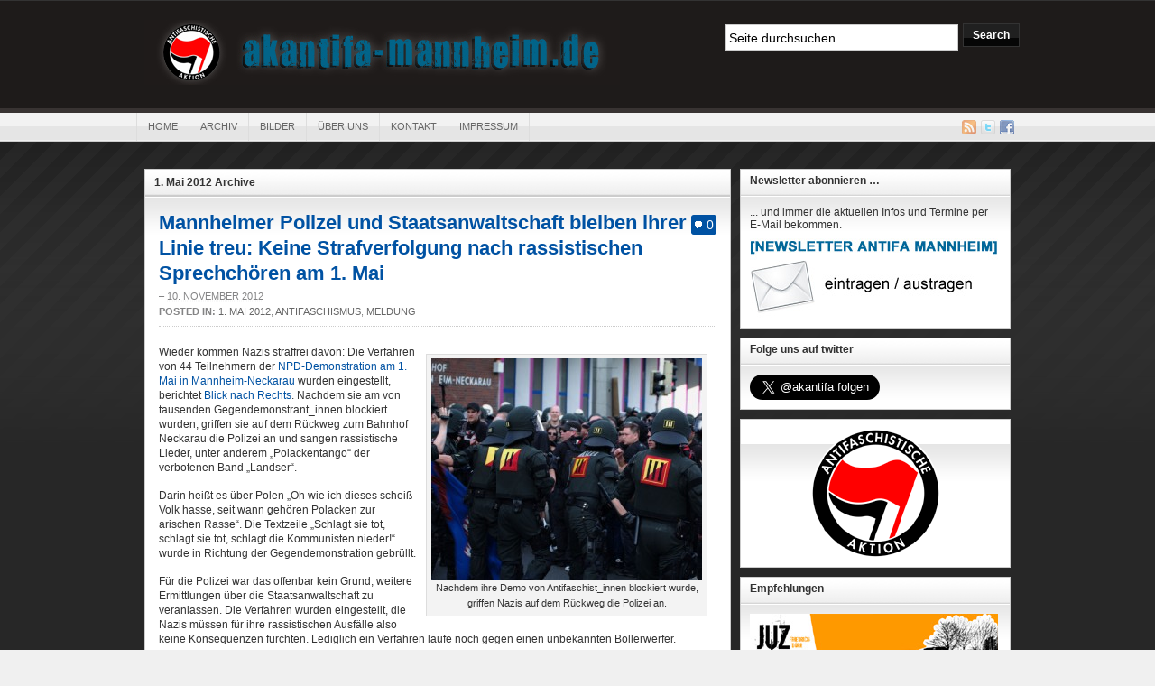

--- FILE ---
content_type: text/html; charset=UTF-8
request_url: http://www.akantifa-mannheim.de/category/1-mai-2012/
body_size: 16779
content:
<!DOCTYPE html PUBLIC "-//W3C//DTD XHTML 1.0 Transitional//EN" "http://www.w3.org/TR/xhtml1/DTD/xhtml1-transitional.dtd"><html xmlns="http://www.w3.org/1999/xhtml" lang="de">
<head profile="http://gmpg.org/xfn/11">
<meta http-equiv="Content-Type" content="text/html; charset=UTF-8" />
<title>Category Archives: 1. Mai 2012</title>


<link rel="pingback" href="http://www.akantifa-mannheim.de/xmlrpc.php" />

<link rel="shortcut icon" href="http://www.akantifa-mannheim.de/wp-content/themes/arras/images/favicon.ico" />

<meta name="viewport" content="width=1000" />


<link rel='dns-prefetch' href='//www.akantifa-mannheim.de' />
<link rel='dns-prefetch' href='//s.w.org' />
<link rel="alternate" type="application/rss+xml" title="AK Antifa Mannheim &raquo; Feed" href="http://www.akantifa-mannheim.de/feed/" />
<link rel="alternate" type="application/rss+xml" title="AK Antifa Mannheim &raquo; 1. Mai 2012 Kategorie-Feed" href="http://www.akantifa-mannheim.de/category/1-mai-2012/feed/" />
		<script type="text/javascript">
			window._wpemojiSettings = {"baseUrl":"https:\/\/s.w.org\/images\/core\/emoji\/2.2.1\/72x72\/","ext":".png","svgUrl":"https:\/\/s.w.org\/images\/core\/emoji\/2.2.1\/svg\/","svgExt":".svg","source":{"concatemoji":"http:\/\/www.akantifa-mannheim.de\/wp-includes\/js\/wp-emoji-release.min.js?ver=4.7.31"}};
			!function(t,a,e){var r,n,i,o=a.createElement("canvas"),l=o.getContext&&o.getContext("2d");function c(t){var e=a.createElement("script");e.src=t,e.defer=e.type="text/javascript",a.getElementsByTagName("head")[0].appendChild(e)}for(i=Array("flag","emoji4"),e.supports={everything:!0,everythingExceptFlag:!0},n=0;n<i.length;n++)e.supports[i[n]]=function(t){var e,a=String.fromCharCode;if(!l||!l.fillText)return!1;switch(l.clearRect(0,0,o.width,o.height),l.textBaseline="top",l.font="600 32px Arial",t){case"flag":return(l.fillText(a(55356,56826,55356,56819),0,0),o.toDataURL().length<3e3)?!1:(l.clearRect(0,0,o.width,o.height),l.fillText(a(55356,57331,65039,8205,55356,57096),0,0),e=o.toDataURL(),l.clearRect(0,0,o.width,o.height),l.fillText(a(55356,57331,55356,57096),0,0),e!==o.toDataURL());case"emoji4":return l.fillText(a(55357,56425,55356,57341,8205,55357,56507),0,0),e=o.toDataURL(),l.clearRect(0,0,o.width,o.height),l.fillText(a(55357,56425,55356,57341,55357,56507),0,0),e!==o.toDataURL()}return!1}(i[n]),e.supports.everything=e.supports.everything&&e.supports[i[n]],"flag"!==i[n]&&(e.supports.everythingExceptFlag=e.supports.everythingExceptFlag&&e.supports[i[n]]);e.supports.everythingExceptFlag=e.supports.everythingExceptFlag&&!e.supports.flag,e.DOMReady=!1,e.readyCallback=function(){e.DOMReady=!0},e.supports.everything||(r=function(){e.readyCallback()},a.addEventListener?(a.addEventListener("DOMContentLoaded",r,!1),t.addEventListener("load",r,!1)):(t.attachEvent("onload",r),a.attachEvent("onreadystatechange",function(){"complete"===a.readyState&&e.readyCallback()})),(r=e.source||{}).concatemoji?c(r.concatemoji):r.wpemoji&&r.twemoji&&(c(r.twemoji),c(r.wpemoji)))}(window,document,window._wpemojiSettings);
		</script>
		<style type="text/css">
img.wp-smiley,
img.emoji {
	display: inline !important;
	border: none !important;
	box-shadow: none !important;
	height: 1em !important;
	width: 1em !important;
	margin: 0 .07em !important;
	vertical-align: -0.1em !important;
	background: none !important;
	padding: 0 !important;
}
</style>
<link rel='stylesheet' id='twoclick-social-media-buttons-css'  href='http://www.akantifa-mannheim.de/wp-content/plugins/2-click-socialmedia-buttons/css/socialshareprivacy-min.css?ver=1.6.4' type='text/css' media='all' />
<link rel='stylesheet' id='wpt-twitter-feed-css'  href='http://www.akantifa-mannheim.de/wp-content/plugins/wp-to-twitter/css/twitter-feed.css?ver=4.7.31' type='text/css' media='all' />
<link rel='stylesheet' id='arras-layout-css'  href='http://www.akantifa-mannheim.de/wp-content/themes/arras/css/layouts/2c-r-fixed.css?ver=2011-12-12' type='text/css' media='all' />
<link rel='stylesheet' id='arras-css'  href='http://www.akantifa-mannheim.de/wp-content/themes/arras/css/styles/legacy.css?ver=2011-12-12' type='text/css' media='all' />
<link rel='stylesheet' id='arras-user-css'  href='http://www.akantifa-mannheim.de/wp-content/themes/arras/user.css?ver=2011-12-12' type='text/css' media='all' />
<script type='text/javascript' src='http://www.akantifa-mannheim.de/wp-includes/js/jquery/jquery.js?ver=1.12.4'></script>
<script type='text/javascript' src='http://www.akantifa-mannheim.de/wp-includes/js/jquery/jquery-migrate.min.js?ver=1.4.1'></script>
<script type='text/javascript' src='http://www.akantifa-mannheim.de/wp-content/themes/arras/js/superfish/superfish.js?ver=2011-12-01'></script>
<link rel='https://api.w.org/' href='http://www.akantifa-mannheim.de/wp-json/' />
<link rel="EditURI" type="application/rsd+xml" title="RSD" href="http://www.akantifa-mannheim.de/xmlrpc.php?rsd" />
<link rel="wlwmanifest" type="application/wlwmanifest+xml" href="http://www.akantifa-mannheim.de/wp-includes/wlwmanifest.xml" /> 
<meta name="generator" content="WordPress 4.7.31" />
<!-- <meta name="NextGEN" version="2.1.77" /> -->
<!-- Generated by Arras WP Theme -->
<style type="text/css">
	.posts-default .entry  { width: 130px; }
	.posts-default img, .posts-default .entry-thumbnails-link { width: 120px; height: 90px; }
	.posts-default .entry-meta { width: 120px; }
	.posts-default .entry-thumbnails { width: 130px; height: 100px; }
			.posts-quick .entry-thumbnails img { width: 120px; height: 90px; }
		.posts-quick .entry-meta { width: 120px; }
			.featured { height: 310px; }
	.featured-article { width: 640px; height: 300px; }
	.featured-article img { width: 640px; height: 300px; }
	#controls { width: 610px; top: 135px; }
	#controls .next { left: 610px; }
	.featured-entry { height: 100px; top: -100px; }
	.featured-slideshow-inner { height: 300px }
		.featured-stories-summary  { margin-left: 51px; }
	.single .post .entry-photo img, .single-post .entry-photo img  { width: 620px; height: 300px; }
	.blog-name a { background: url(http://www.akantifa-mannheim.de/wp-content/uploads/header2.jpg) no-repeat; text-indent: -9000px; width: 527px; height: 72px; display: block; }
	.footer-sidebar  { width: 920px; }
	#wrapper{ background:  url(http://www.akantifa-mannheim.de/wp-content/uploads/background_a.png) center top scroll repeat-x #272727 !important; }</style>
	<script type="text/javascript">
	jQuery(document).ready( function($) {
		$('.sf-menu').superfish({autoArrows: true, speed: 'fast', dropShadows: 'true'});
					} );
	</script>
	<link rel='stylesheet' id='nextgen_basic_singlepic_style-css'  href='http://www.akantifa-mannheim.de/wp-content/plugins/nextgen-gallery/products/photocrati_nextgen/modules/nextgen_basic_singlepic/static/nextgen_basic_singlepic.min.css?ver=2.1.77' type='text/css' media='all' />
<link rel='stylesheet' id='ngg_trigger_buttons-css'  href='http://www.akantifa-mannheim.de/wp-content/plugins/nextgen-gallery/products/photocrati_nextgen/modules/nextgen_gallery_display/static/trigger_buttons.min.css?ver=2.1.77' type='text/css' media='all' />
<link rel='stylesheet' id='shutter-0-css'  href='http://www.akantifa-mannheim.de/wp-content/plugins/nextgen-gallery/products/photocrati_nextgen/modules/lightbox/static/shutter/shutter.min.css?ver=2.1.77' type='text/css' media='all' />
<link rel='stylesheet' id='fontawesome-css'  href='http://www.akantifa-mannheim.de/wp-content/plugins/nextgen-gallery/products/photocrati_nextgen/modules/nextgen_gallery_display/static/fontawesome/font-awesome.min.css?ver=4.6.1' type='text/css' media='all' />
<link rel='stylesheet' id='nextgen_basic_thumbnails_style-css'  href='http://www.akantifa-mannheim.de/wp-content/plugins/nextgen-gallery/products/photocrati_nextgen/modules/nextgen_basic_gallery/static/thumbnails/nextgen_basic_thumbnails.min.css?ver=2.1.77' type='text/css' media='all' />
<link rel='stylesheet' id='nextgen_pagination_style-css'  href='http://www.akantifa-mannheim.de/wp-content/plugins/nextgen-gallery/products/photocrati_nextgen/modules/nextgen_pagination/static/style.min.css?ver=2.1.77' type='text/css' media='all' />
<link rel='stylesheet' id='nggallery-css'  href='http://www.akantifa-mannheim.de/wp-content/plugins/nextgen-gallery/products/photocrati_nextgen/modules/ngglegacy/css/nggallery.css?ver=2.1.77' type='text/css' media='all' />
</head>

<body class="archive category category-1-mai-2012 category-18 layout-2c-r-fixed no-js style-legacy">
<script type="text/javascript">
//<![CDATA[
(function(){
var c = document.body.className;
c = c.replace(/no-js/, 'js');
document.body.className = c;
})();
//]]>
</script>

<div id="top-menu" class="clearfix">
	</div><!-- #top-menu -->

<div id="header">
	<div id="branding" class="clearfix">
	<div class="logo">
				<span class="blog-name"><a href="http://www.akantifa-mannheim.de">AK Antifa Mannheim</a></span>
		<span class="blog-description"></span>
			</div>
	<div id="searchbar"><form method="get" class="searchform clearfix" action="http://www.akantifa-mannheim.de/">
	<input type="text" value="Seite durchsuchen" name="s" class="s" onfocus="if ( this.value == 'Search this site' ) this.value = ''" onblur="if ( this.value == '' ) this.value = 'Search this site'" />
	<input type="submit" class="searchsubmit" value="Search" title="Search AK Antifa Mannheim" />
</form></div>
	</div><!-- #branding -->
</div><!-- #header -->

<div id="nav">
	<div id="nav-content" class="clearfix">
	<div class="menu-seiten-container"><ul id="menu-seiten" class="sf-menu menu clearfix"><li id="menu-item-172" class="menu-item menu-item-type-custom menu-item-object-custom menu-item-172"><a href="http://akantifa-mannheim.de">Home</a></li>
<li id="menu-item-716" class="menu-item menu-item-type-post_type menu-item-object-page menu-item-716"><a href="http://www.akantifa-mannheim.de/archiv/">Archiv</a></li>
<li id="menu-item-850" class="menu-item menu-item-type-post_type menu-item-object-page menu-item-850"><a href="http://www.akantifa-mannheim.de/bilder/">Bilder</a></li>
<li id="menu-item-715" class="menu-item menu-item-type-post_type menu-item-object-page menu-item-715"><a href="http://www.akantifa-mannheim.de/uber-uns/">Über uns</a></li>
<li id="menu-item-714" class="menu-item menu-item-type-post_type menu-item-object-page menu-item-714"><a href="http://www.akantifa-mannheim.de/kontakt/">Kontakt</a></li>
<li id="menu-item-2322" class="menu-item menu-item-type-post_type menu-item-object-page menu-item-2322"><a href="http://www.akantifa-mannheim.de/impressum/">Impressum</a></li>
</ul></div>	<ul class="quick-nav clearfix">
		<li><a id="rss" title="AK Antifa Mannheim RSS Feed" href="http://www.akantifa-mannheim.de/feed/">RSS Feed</a></li>
		
							<li><a id="twitter" title="AK Antifa Mannheim Twitter" href="http://www.twitter.com/akantifa/" target="_blank">Twitter</a></li>
				
							<li><a id="facebook" title="AK Antifa Mannheim Facebook" href="http://www.facebook.com/pages/JUZ-Mannheim/114510748568298" target="_blank">Facebook</a></li>
				
			</ul>
	</div><!-- #nav-content -->
</div><!-- #nav -->

<div id="wrapper">
	
	  
	<div id="main" class="clearfix">
    <div id="container" class="clearfix">

<div id="content" class="section">

	
	        <h1 class="archive-title">1. Mai 2012 Archive</h1>
        
	<div id="archive-posts">
	<div class="traditional hfeed">		<div class="clearfix single-post post-1414 post type-post status-publish format-standard has-post-thumbnail hentry category-1-mai-2012 category-antifaschismus category-meldung">
			<a class="entry-comments" href="http://www.akantifa-mannheim.de/mannheimer-polizei-und-staatsanwaltschaft-bleiben-ihrer-linie-treu-keine-strafverfolgung-nach-rassistischen-sprechchoren-am-1-mai/#respond">0</a><h2 class="entry-title"><a href="http://www.akantifa-mannheim.de/mannheimer-polizei-und-staatsanwaltschaft-bleiben-ihrer-linie-treu-keine-strafverfolgung-nach-rassistischen-sprechchoren-am-1-mai/" rel="bookmark">Mannheimer Polizei und Staatsanwaltschaft bleiben ihrer Linie treu: Keine Strafverfolgung nach rassistischen Sprechchören am 1. Mai</a></h2><div class="entry-info"> &ndash; <abbr class="published" title="2012-11-10T14:50:01+00:00">10. November 2012</abbr><span class="entry-cat"><strong>Posted in: </strong><a href="http://www.akantifa-mannheim.de/category/1-mai-2012/">1. Mai 2012</a>, <a href="http://www.akantifa-mannheim.de/category/antifaschismus/">Antifaschismus</a>, <a href="http://www.akantifa-mannheim.de/category/meldung/">Meldung</a></span></div>			<div class="entry-content clearfix"><div id="attachment_1226" style="width: 310px" class="wp-caption alignright"><a href="http://www.akantifa-mannheim.de/wp-content/uploads/1.-Mai-2012-Krawall.jpg"><img class="size-medium wp-image-1226" title="1.-Mai-2012-Krawall" src="http://www.akantifa-mannheim.de/wp-content/uploads/1.-Mai-2012-Krawall-300x246.jpg" alt="" width="300" height="246" srcset="http://www.akantifa-mannheim.de/wp-content/uploads/1.-Mai-2012-Krawall-300x246.jpg 300w, http://www.akantifa-mannheim.de/wp-content/uploads/1.-Mai-2012-Krawall.jpg 800w" sizes="(max-width: 300px) 100vw, 300px" /></a><p class="wp-caption-text">Nachdem ihre Demo von Antifaschist_innen blockiert wurde, griffen Nazis auf dem Rückweg die Polizei an.</p></div>
<p>Wieder kommen Nazis straffrei davon: Die Verfahren von 44 Teilnehmern der <a href="http://www.akantifa-mannheim.de/die-odyssee-des-1-mai-ruckblick-auf-zwei-naziaufmarsche-in-speyer-und-mannheim/">NPD-Demonstration am 1. Mai in Mannheim-Neckarau</a> wurden eingestellt, berichtet <a href="http://www.bnr.de/artikel/aktuelle-meldungen/ungestrafte-hetze">Blick nach Rechts</a>. Nachdem sie am von tausenden Gegendemonstrant_innen blockiert wurden, griffen sie auf dem Rückweg zum Bahnhof Neckarau die Polizei an und sangen rassistische Lieder, unter anderem &#8222;Polackentango&#8220; der verbotenen Band &#8222;Landser&#8220;.</p>
<p>Darin heißt es über Polen &#8222;Oh wie ich dieses scheiß Volk hasse, seit wann gehören Polacken zur arischen Rasse&#8220;. Die Textzeile „Schlagt sie tot, schlagt sie tot, schlagt die Kommunisten nieder!“ wurde in Richtung der Gegendemonstration gebrüllt.</p>
<p>Für die Polizei war das offenbar kein Grund, weitere Ermittlungen über die Staatsanwaltschaft zu veranlassen. Die Verfahren wurden eingestellt, die Nazis müssen für ihre rassistischen Ausfälle also keine Konsequenzen fürchten. Lediglich ein Verfahren laufe noch gegen einen unbekannten Böllerwerfer.</p>
<p>Damit bleiben die Mannheimer Behörden ihrer Linie treu. Während Antifaschist_innen für Kleinigkeiten kriminalisiert werden, kommen Nazis straffrei davon, so beispielsweise auch die Internetaktivistin &#8222;Enibas&#8220; aus Käfertal, die gegen Juden gehetzt und für den Nationalsozialismus geworben hatte oder die knapp 20 Nazis, die 2009 nach einem bewaffneten Überfall auf das Bekleidungsgeschäft &#8222;US Shop&#8220; festgenommen wurden.</p>
</div>
					</div>
				<div class="clearfix single-post post-1243 post type-post status-publish format-standard has-post-thumbnail hentry category-1-mai-2012 category-antifaschismus category-feature">
			<a class="entry-comments" href="http://www.akantifa-mannheim.de/nachbereitung-zu-den-protesten-gegen-den-naziausmarsch-am-1-mai/#respond">0</a><h2 class="entry-title"><a href="http://www.akantifa-mannheim.de/nachbereitung-zu-den-protesten-gegen-den-naziausmarsch-am-1-mai/" rel="bookmark">Nachbereitung zu den Protesten gegen den Naziaufmarsch am 1. Mai</a></h2><div class="entry-info"> &ndash; <abbr class="published" title="2012-05-12T21:09:54+00:00">12. Mai 2012</abbr><span class="entry-cat"><strong>Posted in: </strong><a href="http://www.akantifa-mannheim.de/category/1-mai-2012/">1. Mai 2012</a>, <a href="http://www.akantifa-mannheim.de/category/antifaschismus/">Antifaschismus</a>, <a href="http://www.akantifa-mannheim.de/category/feature/">Feature</a></span></div>			<div class="entry-content clearfix"><div id="attachment_1245" style="width: 310px" class="wp-caption alignright"><a href="http://www.akantifa-mannheim.de/wp-content/uploads/1.Mai-Proteste1.jpg"><img class="size-medium wp-image-1245" title="1.Mai-Proteste1" src="http://www.akantifa-mannheim.de/wp-content/uploads/1.Mai-Proteste1-300x140.jpg" alt="" width="300" height="140" srcset="http://www.akantifa-mannheim.de/wp-content/uploads/1.Mai-Proteste1-300x140.jpg 300w, http://www.akantifa-mannheim.de/wp-content/uploads/1.Mai-Proteste1.jpg 640w" sizes="(max-width: 300px) 100vw, 300px" /></a><p class="wp-caption-text">&quot;Nazis stoppen&quot; war das Motto des 1. Mai</p></div>
<p>Über 3000 Menschen haben am 1. Mai in Mannheim einen von der NPD unter dem Motto „Wir arbeiten – Brüssel kassiert“ angemeldeten Naziaufmarsch blockiert. In Speyer liefen gut 250 Nazis unter dem Motto „Zeitarbeit ist moderne Sklaverei – Soziale Ausbeutung stoppen!“ durch die Weststadt. Im Folgenden sollen die Gegenproteste am 1. Mai nachbereitet werden. Eine Nachbereitung zu den Naziaktivitäten ist bereits <a href="http://www.akantifa-mannheim.de/die-odyssee-des-1-mai-ruckblick-auf-zwei-naziaufmarsche-in-speyer-und-mannheim/">gesondert</a> erfolgt.<br />
 <a href="http://www.akantifa-mannheim.de/nachbereitung-zu-den-protesten-gegen-den-naziausmarsch-am-1-mai/#more-1243" class="more-link">Read the rest of this entry &raquo;</a></p>
</div>
					</div>
				<div class="clearfix single-post post-1216 post type-post status-publish format-standard has-post-thumbnail hentry category-1-mai-2012 category-antifaschismus category-feature">
			<a class="entry-comments" href="http://www.akantifa-mannheim.de/die-odyssee-des-1-mai-ruckblick-auf-zwei-naziaufmarsche-in-speyer-und-mannheim/#respond">0</a><h2 class="entry-title"><a href="http://www.akantifa-mannheim.de/die-odyssee-des-1-mai-ruckblick-auf-zwei-naziaufmarsche-in-speyer-und-mannheim/" rel="bookmark">Die Odyssee des 1. Mai – Rückblick auf zwei Naziaufmärsche in Speyer und Mannheim</a></h2><div class="entry-info"> &ndash; <abbr class="published" title="2012-05-05T13:03:46+00:00">5. Mai 2012</abbr><span class="entry-cat"><strong>Posted in: </strong><a href="http://www.akantifa-mannheim.de/category/1-mai-2012/">1. Mai 2012</a>, <a href="http://www.akantifa-mannheim.de/category/antifaschismus/">Antifaschismus</a>, <a href="http://www.akantifa-mannheim.de/category/feature/">Feature</a></span></div>			<div class="entry-content clearfix"><div id="attachment_1218" style="width: 311px" class="wp-caption alignright"><a href="http://www.akantifa-mannheim.de/wp-content/uploads/Feature-1.-Mai-2012-Nazifrei.jpg"><img class=" wp-image-1218" title="Feature-1.-Mai-2012-Nazifrei" src="http://www.akantifa-mannheim.de/wp-content/uploads/Feature-1.-Mai-2012-Nazifrei.jpg" alt="" width="301" height="141" srcset="http://www.akantifa-mannheim.de/wp-content/uploads/Feature-1.-Mai-2012-Nazifrei.jpg 640w, http://www.akantifa-mannheim.de/wp-content/uploads/Feature-1.-Mai-2012-Nazifrei-300x140.jpg 300w" sizes="(max-width: 301px) 100vw, 301px" /></a><p class="wp-caption-text">1. Mai 2012 in Mannheim - kein guter Tag für Nazis</p></div>
<p>Am 1. Mai 2012 demonstrierten Nazis in Speyer und Mannheim. Die zwei kombinierten Veranstaltungen waren der zentrale Aufmarsch von NPD und „Freien Kameradschaften“ in Südwestdeutschland. In Speyer liefen am Vormittag gut 250 Nazis unter dem Motto „Zeitarbeit ist moderne Sklaverei – Soziale Ausbeutung stoppen!“ durch die Weststadt. Am Nachmittag kam die gleiche Personengruppe mit leichtem personellen Zuwachs nach Mannheim, Motto: „Wir arbeiten – Brüssel kassiert“. Im bayerischen Hof kamen etwa 400 Nazis zu einer Demonstration zusammen. 2011 demonstrierten süddeutsche Nazis noch gemeinsam in Heilbronn.  <a href="http://www.akantifa-mannheim.de/die-odyssee-des-1-mai-ruckblick-auf-zwei-naziaufmarsche-in-speyer-und-mannheim/#more-1216" class="more-link">Read the rest of this entry &raquo;</a></p>
</div>
					</div>
				<div class="clearfix single-post post-1212 post type-post status-publish format-standard hentry category-1-mai-2012 category-antifaschismus category-meldung">
			<a class="entry-comments" href="http://www.akantifa-mannheim.de/1-mai-2012-wir-haben-die-nazis-gestoppt/#respond">0</a><h2 class="entry-title"><a href="http://www.akantifa-mannheim.de/1-mai-2012-wir-haben-die-nazis-gestoppt/" rel="bookmark">1. Mai 2012: Wir haben die Nazis gestoppt!</a></h2><div class="entry-info"> &ndash; <abbr class="published" title="2012-05-01T23:43:16+00:00">1. Mai 2012</abbr><span class="entry-cat"><strong>Posted in: </strong><a href="http://www.akantifa-mannheim.de/category/1-mai-2012/">1. Mai 2012</a>, <a href="http://www.akantifa-mannheim.de/category/antifaschismus/">Antifaschismus</a>, <a href="http://www.akantifa-mannheim.de/category/meldung/">Meldung</a></span></div>			<div class="entry-content clearfix"><p><a href="http://www.akantifa-mannheim.de/wp-content/uploads/Antifademo-1.Mai2012.jpg"><img class="alignright  wp-image-1213" title="Antifademo-1.Mai2012" src="http://www.akantifa-mannheim.de/wp-content/uploads/Antifademo-1.Mai2012.jpg" alt="" width="325" height="238" srcset="http://www.akantifa-mannheim.de/wp-content/uploads/Antifademo-1.Mai2012.jpg 800w, http://www.akantifa-mannheim.de/wp-content/uploads/Antifademo-1.Mai2012-300x220.jpg 300w" sizes="(max-width: 325px) 100vw, 325px" /></a>Nach einem anstrengenden, aber erfolgreichen 1. Mai können wir ein vorläufiges, positives Fazit ziehen. Der Aufmarsch der knapp 300 NPD-AnhängerInnen in Mannheim-Neckarau wurde nach wenigen hundert Metern von 3000 blockierenden Gegendemonstrant_innen gestoppt.</p>
<p>Der Morgen begann für uns mit einer gemeinsamen gewerkschaftlichen und antifaschistischen Demo in Zusammenarbeit mit dem DGB und dem Bündnis Mannheim gegen Rechts. Ein großer Demonstrationszug lief zum DGB Fest auf dem Marktplatz, von wo aus nach einem kurzen Aufenthalt ein großer Teil der Demonstration weiter in Richtung Neckarau zog.</p>
<p>Dort angekommen errichteten die Antifaschist_innen mehrere kleine und eine große Straßenblockade und warteten auf die Nazis. Als diese nach mehrstündiger Verspätung eintrafen, kamen sie nur wenige hundert Meter weit. Ihre Kundgebungen wurden von Tausenden niedergepfiffen und übertönt; die Kirchenglocken taten ihr Übriges, um die Nazipropaganda untergehen zu lassen.</p>
<p>Die Nazis führten bereits am Morgen eine Demonstration in Speyer durch, an der 270 Personen teilnahmen. Auch in Speyer schlug den Nazis Widerstand entgegen, der ihren Marsch jedoch nicht verhindern konnte. Eine offenbar chaotische Weiterreise nach Mannheim führte zu der deutlichen Verspätung.</p>
<p>Die antifaschistischen Demonstrationen und Blockaden in Neckarau waren durchweg von guter Stimmung geprägt und verliefen friedlich. Die Polizei entschied sich dagegen, die Situation eskalieren zu lassen und verzichtete auf eine gewaltsame Räumung. Diese Situation ist dem antifaschistischen Konsens in Mannheim geschuldet. Alle relevanten politischen und gesellschaftlichen Akteure positionierten sich eindeutig gegen die NPD.</p>
<p>Wir bedanken uns bei allen Menschen, die heute gemeinsam mit uns die Nazis blockiert haben. Insbesondere danken wir den Leuten, die die Infostruktur auf die Beine gestellt haben, dem EA, der sich um die Festgenommenen gekümmert hat und der Freiburger Maulwurf Vokü, die uns mit leckerem Essen sogar direkt beim Blockadepunkt versorgt hat.</p>
<p>Eine ausführliche Nachbetrachtung von den antifaschistischen Aktivitäten des Tages wird folgen.</p>
<p>1. Mai – Nazifrei! ¡No Pasaron! Sie kamen nicht durch!</p>
</div>
					</div>
				<div class="clearfix single-post post-1196 post type-post status-publish format-standard has-post-thumbnail hentry category-1-mai-2012 category-antifaschismus">
			<a class="entry-comments" href="http://www.akantifa-mannheim.de/verbotsverfahren-wir-stoppen-die-nazis-auf-der-strase/#respond">0</a><h2 class="entry-title"><a href="http://www.akantifa-mannheim.de/verbotsverfahren-wir-stoppen-die-nazis-auf-der-strase/" rel="bookmark">Verbotsverfahren? Wir stoppen die Nazis auf der Straße!</a></h2><div class="entry-info"> &ndash; <abbr class="published" title="2012-04-29T18:55:37+00:00">29. April 2012</abbr><span class="entry-cat"><strong>Posted in: </strong><a href="http://www.akantifa-mannheim.de/category/1-mai-2012/">1. Mai 2012</a>, <a href="http://www.akantifa-mannheim.de/category/antifaschismus/">Antifaschismus</a></span></div>			<div class="entry-content clearfix"><p><a href="http://www.akantifa-mannheim.de/wp-content/gallery/blockaden-1-mai-2011/18blockade.jpg"><img class="ngg-singlepic ngg-right alignright" src="http://www.akantifa-mannheim.de/wp-content/gallery/blockaden-1-mai-2011/18blockade.jpg" alt="18blockade" width="300" height="213" /></a>Aktuell läuft ein juristischer Streit zwischen der Stadt Mannheim und der NPD um einen Naziaufmarsch am 1. Mai. Die Stadt hat den Aufmarsch untersagt, dagegen muss die NPD nun klagen. Aufgrund eines Verfahrensfehlers seitens der NPD zieht sich das Verfahren in die Länge. In Speyer gibt es bereits eine Entscheidung durch das Verwaltungsgericht Neustadt: Die Nazis dürfen wie erwartet am 1. Mai laufen.</p>
<p>Für Mannheim steht am Montag eine ähnliche Entscheidung an. Die Verbotsbegründung der Stadt wird es, wie so oft, vor Gericht nicht leicht haben. Zudem ist die NPD eine (noch) nicht verbotene Partei und genießt entsprechenden Schutz. Dass sie sich in der Tradition der NSDAP sieht und für einen neuen Nationalsozialismus kämpft, spielt für die Justiz keine Rolle.</p>
<p>Einerseits ist das Verbot ein klares politisches Bekenntnis seitens der Stadt und eine unmittelbare Folge der Stimmung in Mannheim. Alle sind sich einig: die NPD will hier niemand laufen sehen. Parteien, Verwaltung und Zivilgesellschaft ziehen an einem Strang. Politisch hat die NPD schon längst verloren.</p>
<p>Doch die Fokussierung auf die juristische Ebene hat auch Nachteile. Die ständigen Meldungen über Verbote sorgen für Verwirrung. Findet der Naziaufmarsch nun statt oder bleibt er verboten? Selbst die Lokalzeitungen scheinen die Lage nur schwer einschätzen zu können.</p>
<p>Für uns ist die Sache klar: Juristisches hin und her führt zu nichts. Wenn wir die Nazis stoppen wollen, müssen wir das auf der Straße tun. Wenn wir die nationalsozialistische Ideologie bekämpfen wollen, erreichen wir das nur mit Aufklärung und Öffentlichkeit und nicht, indem wir uns hinter Paragraphen verstecken.</p>
<p>In diesem Sinne: Auf die Barrikaden! Heraus zum 1. Mai!</p>
</div>
					</div>
				<div class="clearfix single-post post-1035 post type-post status-publish format-standard has-post-thumbnail hentry category-1-mai-2012 category-allgemein category-antifaschismus">
			<a class="entry-comments" href="http://www.akantifa-mannheim.de/ubersicht-1-mai-2012-in-mannheim/#respond">0</a><h2 class="entry-title"><a href="http://www.akantifa-mannheim.de/ubersicht-1-mai-2012-in-mannheim/" rel="bookmark">Übersicht 1. Mai 2012 in Mannheim</a></h2><div class="entry-info"> &ndash; <abbr class="published" title="2012-04-22T14:39:10+00:00">22. April 2012</abbr><span class="entry-cat"><strong>Posted in: </strong><a href="http://www.akantifa-mannheim.de/category/1-mai-2012/">1. Mai 2012</a>, <a href="http://www.akantifa-mannheim.de/category/allgemein/">Allgemein</a>, <a href="http://www.akantifa-mannheim.de/category/antifaschismus/">Antifaschismus</a></span></div>			<div class="entry-content clearfix"><p><em><a href="http://www.akantifa-mannheim.de/wp-content/uploads/Feature-1.Mai2012.jpg"><img class="alignright  wp-image-1026" title="Feature-1.Mai2012" src="http://www.akantifa-mannheim.de/wp-content/uploads/Feature-1.Mai2012.jpg" alt="" width="223" height="104" srcset="http://www.akantifa-mannheim.de/wp-content/uploads/Feature-1.Mai2012.jpg 640w, http://www.akantifa-mannheim.de/wp-content/uploads/Feature-1.Mai2012-300x140.jpg 300w" sizes="(max-width: 223px) 100vw, 223px" /></a>Hinweis: Diese Seite wird ständig mit neuen Infos aktualisiert.</em></p>
<p><strong>Wichtig:</strong> Das Verbot des Naziaufmarsches ist vom Verwaltungsgerichtshof aufgeboben worden, der Naziaufmarsch ist also erlaubt. Die Nazis wollen vom Bahnhof Neckarau nach Lindenhof laufen. Für uns heißt das: Wir werden die Nazis auf der Straße stoppen!</p>
<p>&nbsp;</p>
<h3>Was ist los?</h3>
<p>Die NPD plant am 1. Mai 2012 zwei zusammenhängende Demonstrationen: morgens in Speyer, mittags in Mannheim. Die rassistische Hetzveranstaltung werden wir nicht unwidersprochen lassen. Wir rufen dazu auf, den Naziaufmarsch zu verhindern! Hier findet ihr alle relevanten Informationen zu diesem Tag und den geplanten Aktionen, die von verschiedenen Organisationen und Bündnissen veranstaltet werden.  <a href="http://www.akantifa-mannheim.de/ubersicht-1-mai-2012-in-mannheim/#more-1035" class="more-link">Read the rest of this entry &raquo;</a></p>
</div>
					</div>
				<div class="clearfix single-post post-1066 post type-post status-publish format-standard has-post-thumbnail hentry category-1-mai-2012 category-antifaschismus category-aufrufe">
			<a class="entry-comments" href="http://www.akantifa-mannheim.de/auf-allen-ebenen-mit-allen-mitteln-naziaufmarsch-am-1-mai-in-mannheim-verhindern/#respond">0</a><h2 class="entry-title"><a href="http://www.akantifa-mannheim.de/auf-allen-ebenen-mit-allen-mitteln-naziaufmarsch-am-1-mai-in-mannheim-verhindern/" rel="bookmark">Auf allen Ebenen, mit allen Mitteln: Naziaufmarsch am 1.Mai in Mannheim verhindern!</a></h2><div class="entry-info"> &ndash; <abbr class="published" title="2012-04-17T21:16:40+00:00">17. April 2012</abbr><span class="entry-cat"><strong>Posted in: </strong><a href="http://www.akantifa-mannheim.de/category/1-mai-2012/">1. Mai 2012</a>, <a href="http://www.akantifa-mannheim.de/category/antifaschismus/">Antifaschismus</a>, <a href="http://www.akantifa-mannheim.de/category/aufrufe/">Aufrufe</a></span></div>			<div class="entry-content clearfix"><p><a href="http://www.akantifa-mannheim.de/wp-content/uploads/Plakat-AK-Antifa-1.Mai_.jpg"><img class="alignright  wp-image-1029" title="Plakat-AK-Antifa-1.Mai" src="http://www.akantifa-mannheim.de/wp-content/uploads/Plakat-AK-Antifa-1.Mai_-724x1024.jpg" alt="" width="238" height="338" srcset="http://www.akantifa-mannheim.de/wp-content/uploads/Plakat-AK-Antifa-1.Mai_-724x1024.jpg 724w, http://www.akantifa-mannheim.de/wp-content/uploads/Plakat-AK-Antifa-1.Mai_-212x300.jpg 212w" sizes="(max-width: 238px) 100vw, 238px" /></a>Am 1. Mai ruft die NPD, unterstützt von so genannten „freien Kameradschaften“ zu einer Demonstration in Mannheim-Neckarau auf. Unter dem Motto „Raus aus dem Euro“ wollen sie ihre rassistische und nationalistische Ideologie der „Volksgemeinschaft“ propagieren. Antifaschistische Gruppen rufen zum Widerstand gegen den Naziaufmarsch auf.  <a href="http://www.akantifa-mannheim.de/auf-allen-ebenen-mit-allen-mitteln-naziaufmarsch-am-1-mai-in-mannheim-verhindern/#more-1066" class="more-link">Read the rest of this entry &raquo;</a></p>
</div>
					</div>
				<div class="clearfix single-post post-1013 post type-post status-publish format-standard has-post-thumbnail hentry category-1-mai-2012 category-antifaschismus">
			<a class="entry-comments" href="http://www.akantifa-mannheim.de/mannheim-gegen-rechts-mobilisiert-gegen-den-naziaufmarsch-am-1-mai/#respond">0</a><h2 class="entry-title"><a href="http://www.akantifa-mannheim.de/mannheim-gegen-rechts-mobilisiert-gegen-den-naziaufmarsch-am-1-mai/" rel="bookmark">Das Bündnis Mannheim gegen Rechts mobilisiert gegen den Naziaufmarsch am 1. Mai</a></h2><div class="entry-info"> &ndash; <abbr class="published" title="2012-04-11T23:38:51+00:00">11. April 2012</abbr><span class="entry-cat"><strong>Posted in: </strong><a href="http://www.akantifa-mannheim.de/category/1-mai-2012/">1. Mai 2012</a>, <a href="http://www.akantifa-mannheim.de/category/antifaschismus/">Antifaschismus</a></span></div>			<div class="entry-content clearfix"><p><a href="http://www.akantifa-mannheim.de/4-kongress-gegen-rechts-rechtspopulismus-das-geschaft-mit-der-angst/feature-mannheim-gegen-rech/" rel="attachment wp-att-207"><img class="alignright  wp-image-207" title="Feature-Mannheim-gegen-rechts" src="http://www.akantifa-mannheim.de/wp-content/uploads/Feature-Mannheim-gegen-rech.jpg" alt="" width="333" height="156" srcset="http://www.akantifa-mannheim.de/wp-content/uploads/Feature-Mannheim-gegen-rech.jpg 640w, http://www.akantifa-mannheim.de/wp-content/uploads/Feature-Mannheim-gegen-rech-300x140.jpg 300w" sizes="(max-width: 333px) 100vw, 333px" /></a>Das breite Bündnis <a href="http://www.mannheim-gegen-rechts.de/">Mannheim gegen Rechts</a> mobilisiert gegen den Naziaufmarsch am 1. Mai in Mannheim und ruft zu Blockaden auf. Auch der AK Antifa ist neben ca. 40 weiteren Organisationen Mitglied im Bündnis. Treffpunkt am 1. Mai wird voraussichtlich die gewerkschaftliche Demo um 9 Uhr morgens am Gewerkschaftshaus sein. Im folgenden ist der Aufruf des Bündnis zu lesen.  <a href="http://www.akantifa-mannheim.de/mannheim-gegen-rechts-mobilisiert-gegen-den-naziaufmarsch-am-1-mai/#more-1013" class="more-link">Read the rest of this entry &raquo;</a></p>
</div>
					</div>
				<div class="clearfix single-post post-997 post type-post status-publish format-standard hentry category-1-mai-2012 category-antifaschismus">
			<a class="entry-comments" href="http://www.akantifa-mannheim.de/vorbild-2001-ein-fotoruckblick-auf-erfolgreiche-blockaden-zur-einstimmung-auf-den-1-mai-2012/#respond">0</a><h2 class="entry-title"><a href="http://www.akantifa-mannheim.de/vorbild-2001-ein-fotoruckblick-auf-erfolgreiche-blockaden-zur-einstimmung-auf-den-1-mai-2012/" rel="bookmark">Vorbild 2001: Ein Fotorückblick auf erfolgreiche Blockaden zur Einstimmung auf den 1. Mai 2012</a></h2><div class="entry-info"> &ndash; <abbr class="published" title="2012-04-05T16:21:00+00:00">5. April 2012</abbr><span class="entry-cat"><strong>Posted in: </strong><a href="http://www.akantifa-mannheim.de/category/1-mai-2012/">1. Mai 2012</a>, <a href="http://www.akantifa-mannheim.de/category/antifaschismus/">Antifaschismus</a></span></div>			<div class="entry-content clearfix"><p><a href="http://www.akantifa-mannheim.de/vorbild-2001-ein-fotoruckblick-auf-erfolgreiche-blockaden-zur-einstimmung-auf-den-1-mai-2012/feature-vorbild2001/" rel="attachment wp-att-998"><img class="alignright" title="Feature-Vorbild2001" src="http://www.akantifa-mannheim.de/wp-content/uploads/Feature-Vorbild2001.jpg" alt="" width="350" height="163" /></a>Am 1. Mai 2012 planen Nazis eine Demonstration in Mannheim. Anlass für uns, auf die letzten Jahre zurück zu blicken, und uns Anregungen für dieses Jahr zu holen. Erfolgreiche antifaschistische Aktionen und für Nazis frustrierende Tage gab es genug. Wir erinnern uns an <a href="http://www.akantifa-mannheim.de/no-pasaron-ruckblick-dresden-2011/">Dresden 2010/2011/2012</a>, <a href="http://www.akantifa-mannheim.de/wormatia-jugendorganisationen-pfaffen-und-antifa-sabotieren-naziaufmarsch-in-worms/">Worms vor ein paar Wochen</a>, der <a href="https://linksunten.indymedia.org/de/node/6949">1. und 2. Mai 2009</a> oder auch in Mannheim: <a href="http://www.akantifa-mannheim.de/npd-kundgebung-war-ein-krasser-reinfall-fur-die-nazis/">Blumenau 2004</a>, Seckenheim 2002 und vor allem Innenstadt 2001&#8230; Am 1. Mai vor 11 Jahren gelang es uns, mit einem breiten Bündnis die Nazis zu stoppen. Schon am morgen errichteten Demonstrant_innen Barrikaden aus Bauzäunen auf der geplanten Route der Nazis. Doch so weit kamen sie gar nicht, sie wurden durch eine große Sitzblockade auf dem Ring gestoppt, so dass die NPD AnhängerInnen nach wenigen Metern den Rückzug antreten mussten. Die Polizei zeigte sich deeskalierend, stellte sich nicht auf die Seite der Nazis, und ließ die Blockade gewähren. Das Polizeiverhalten ist auch darauf zurückzuführen, dass sich viel Lokalprominenz, Politiker_innen, Funktionsträger_innen und bekannte Persönlichkeiten an der Blockade beteiligten. Der breite Widerstand und die Bereitschaft zur Blockade haben in Mannheim Tradition. Denn wir wissen: Mit scheinheiligen Sonntagsreden am falschen Ende der Stadt bekämpft man keine Nazis. Wir müssen den Mut zur Konfrontation haben.</p>
<p>Die Vorbereitungen für den 1. Mai in diesem Jahr laufen auf Hochtouren und lassen einiges erwarten&#8230; Ausführliche Informationen rund um den 1. Mai 2012 werden in den nächsten Tagen auf unserer Website veröffentlicht.</p>
<p>Im folgenden kann sich durch eine Bildergalerie zum 1. Mai 2001 durchgeklickt werden. Zwar gab es auch damals schon Farbfotos, der Fotograf bevorzugte jedoch schwarz-weiß Bilder.</p>
<p>&nbsp;</p>
<div
	class="ngg-galleryoverview ngg-ajax-pagination-none"
	id="ngg-gallery-72a916230a8db8df8a9a151f39da7fac-1">

    		<!-- Thumbnails -->
				<div id="ngg-image-0" class="ngg-gallery-thumbnail-box" >
				        <div class="ngg-gallery-thumbnail">
            <a href="http://www.akantifa-mannheim.de/wp-content/gallery/blockaden-1-mai-2011/01dgbdemo.jpg"
               title="Die Gewerkschaftsdemo am Morgen"
               data-src="http://www.akantifa-mannheim.de/wp-content/gallery/blockaden-1-mai-2011/01dgbdemo.jpg"
               data-thumbnail="http://www.akantifa-mannheim.de/wp-content/gallery/blockaden-1-mai-2011/thumbs/thumbs_01dgbdemo.jpg"
               data-image-id="257"
               data-title="01dgbdemo"
               data-description="Die Gewerkschaftsdemo am Morgen"
               class="shutterset_72a916230a8db8df8a9a151f39da7fac">
                <img
                    title="01dgbdemo"
                    alt="01dgbdemo"
                    src="http://www.akantifa-mannheim.de/wp-content/gallery/blockaden-1-mai-2011/thumbs/thumbs_01dgbdemo.jpg"
                    width="100"
                    height="75"
                    style="max-width:100%;"
                />
            </a>
        </div>
							</div> 
			
        
				<div id="ngg-image-1" class="ngg-gallery-thumbnail-box" >
				        <div class="ngg-gallery-thumbnail">
            <a href="http://www.akantifa-mannheim.de/wp-content/gallery/blockaden-1-mai-2011/02dgbdemo.jpg"
               title="Das antifaschistische Thema..."
               data-src="http://www.akantifa-mannheim.de/wp-content/gallery/blockaden-1-mai-2011/02dgbdemo.jpg"
               data-thumbnail="http://www.akantifa-mannheim.de/wp-content/gallery/blockaden-1-mai-2011/thumbs/thumbs_02dgbdemo.jpg"
               data-image-id="258"
               data-title="02dgbdemo"
               data-description="Das antifaschistische Thema..."
               class="shutterset_72a916230a8db8df8a9a151f39da7fac">
                <img
                    title="02dgbdemo"
                    alt="02dgbdemo"
                    src="http://www.akantifa-mannheim.de/wp-content/gallery/blockaden-1-mai-2011/thumbs/thumbs_02dgbdemo.jpg"
                    width="100"
                    height="75"
                    style="max-width:100%;"
                />
            </a>
        </div>
							</div> 
			
        
				<div id="ngg-image-2" class="ngg-gallery-thumbnail-box" >
				        <div class="ngg-gallery-thumbnail">
            <a href="http://www.akantifa-mannheim.de/wp-content/gallery/blockaden-1-mai-2011/03dgbdemo.jpg"
               title="... war auf der vom DGB organisierten Demo präsent"
               data-src="http://www.akantifa-mannheim.de/wp-content/gallery/blockaden-1-mai-2011/03dgbdemo.jpg"
               data-thumbnail="http://www.akantifa-mannheim.de/wp-content/gallery/blockaden-1-mai-2011/thumbs/thumbs_03dgbdemo.jpg"
               data-image-id="259"
               data-title="03dgbdemo"
               data-description="... war auf der vom DGB organisierten Demo präsent"
               class="shutterset_72a916230a8db8df8a9a151f39da7fac">
                <img
                    title="03dgbdemo"
                    alt="03dgbdemo"
                    src="http://www.akantifa-mannheim.de/wp-content/gallery/blockaden-1-mai-2011/thumbs/thumbs_03dgbdemo.jpg"
                    width="100"
                    height="75"
                    style="max-width:100%;"
                />
            </a>
        </div>
							</div> 
			
        
				<div id="ngg-image-3" class="ngg-gallery-thumbnail-box" >
				        <div class="ngg-gallery-thumbnail">
            <a href="http://www.akantifa-mannheim.de/wp-content/gallery/blockaden-1-mai-2011/04gingold.jpg"
               title="Peter Gingold, Antifaschist der VVN-BdA"
               data-src="http://www.akantifa-mannheim.de/wp-content/gallery/blockaden-1-mai-2011/04gingold.jpg"
               data-thumbnail="http://www.akantifa-mannheim.de/wp-content/gallery/blockaden-1-mai-2011/thumbs/thumbs_04gingold.jpg"
               data-image-id="260"
               data-title="04gingold"
               data-description="Peter Gingold, Antifaschist der VVN-BdA"
               class="shutterset_72a916230a8db8df8a9a151f39da7fac">
                <img
                    title="04gingold"
                    alt="04gingold"
                    src="http://www.akantifa-mannheim.de/wp-content/gallery/blockaden-1-mai-2011/thumbs/thumbs_04gingold.jpg"
                    width="100"
                    height="75"
                    style="max-width:100%;"
                />
            </a>
        </div>
							</div> 
			
        
				<div id="ngg-image-4" class="ngg-gallery-thumbnail-box" >
				        <div class="ngg-gallery-thumbnail">
            <a href="http://www.akantifa-mannheim.de/wp-content/gallery/blockaden-1-mai-2011/05gingold-nagel.jpg"
               title="Peter Gingold mit Max Nagel (ehemaliger DGB Vorsitzender in Mannheim). Beide sind mittlerweile gestorben."
               data-src="http://www.akantifa-mannheim.de/wp-content/gallery/blockaden-1-mai-2011/05gingold-nagel.jpg"
               data-thumbnail="http://www.akantifa-mannheim.de/wp-content/gallery/blockaden-1-mai-2011/thumbs/thumbs_05gingold-nagel.jpg"
               data-image-id="261"
               data-title="05gingold-nagel"
               data-description="Peter Gingold mit Max Nagel (ehemaliger DGB Vorsitzender in Mannheim). Beide sind mittlerweile gestorben."
               class="shutterset_72a916230a8db8df8a9a151f39da7fac">
                <img
                    title="05gingold-nagel"
                    alt="05gingold-nagel"
                    src="http://www.akantifa-mannheim.de/wp-content/gallery/blockaden-1-mai-2011/thumbs/thumbs_05gingold-nagel.jpg"
                    width="100"
                    height="75"
                    style="max-width:100%;"
                />
            </a>
        </div>
							</div> 
			
        
				<div id="ngg-image-5" class="ngg-gallery-thumbnail-box" >
				        <div class="ngg-gallery-thumbnail">
            <a href="http://www.akantifa-mannheim.de/wp-content/gallery/blockaden-1-mai-2011/06vvn_bda.jpg"
               title="Die VVN-BdA"
               data-src="http://www.akantifa-mannheim.de/wp-content/gallery/blockaden-1-mai-2011/06vvn_bda.jpg"
               data-thumbnail="http://www.akantifa-mannheim.de/wp-content/gallery/blockaden-1-mai-2011/thumbs/thumbs_06vvn_bda.jpg"
               data-image-id="262"
               data-title="06vvn_bda"
               data-description="Die VVN-BdA"
               class="shutterset_72a916230a8db8df8a9a151f39da7fac">
                <img
                    title="06vvn_bda"
                    alt="06vvn_bda"
                    src="http://www.akantifa-mannheim.de/wp-content/gallery/blockaden-1-mai-2011/thumbs/thumbs_06vvn_bda.jpg"
                    width="100"
                    height="75"
                    style="max-width:100%;"
                />
            </a>
        </div>
							</div> 
			
        
				<div id="ngg-image-6" class="ngg-gallery-thumbnail-box" >
				        <div class="ngg-gallery-thumbnail">
            <a href="http://www.akantifa-mannheim.de/wp-content/gallery/blockaden-1-mai-2011/07polizei.jpg"
               title="Die Polizei war mit schwerem Gerät vor Ort"
               data-src="http://www.akantifa-mannheim.de/wp-content/gallery/blockaden-1-mai-2011/07polizei.jpg"
               data-thumbnail="http://www.akantifa-mannheim.de/wp-content/gallery/blockaden-1-mai-2011/thumbs/thumbs_07polizei.jpg"
               data-image-id="263"
               data-title="07polizei"
               data-description="Die Polizei war mit schwerem Gerät vor Ort"
               class="shutterset_72a916230a8db8df8a9a151f39da7fac">
                <img
                    title="07polizei"
                    alt="07polizei"
                    src="http://www.akantifa-mannheim.de/wp-content/gallery/blockaden-1-mai-2011/thumbs/thumbs_07polizei.jpg"
                    width="100"
                    height="75"
                    style="max-width:100%;"
                />
            </a>
        </div>
							</div> 
			
        
				<div id="ngg-image-7" class="ngg-gallery-thumbnail-box" >
				        <div class="ngg-gallery-thumbnail">
            <a href="http://www.akantifa-mannheim.de/wp-content/gallery/blockaden-1-mai-2011/08polizei.jpg"
               title="Straßen waren abgesperrt"
               data-src="http://www.akantifa-mannheim.de/wp-content/gallery/blockaden-1-mai-2011/08polizei.jpg"
               data-thumbnail="http://www.akantifa-mannheim.de/wp-content/gallery/blockaden-1-mai-2011/thumbs/thumbs_08polizei.jpg"
               data-image-id="264"
               data-title="08polizei"
               data-description="Straßen waren abgesperrt"
               class="shutterset_72a916230a8db8df8a9a151f39da7fac">
                <img
                    title="08polizei"
                    alt="08polizei"
                    src="http://www.akantifa-mannheim.de/wp-content/gallery/blockaden-1-mai-2011/thumbs/thumbs_08polizei.jpg"
                    width="100"
                    height="75"
                    style="max-width:100%;"
                />
            </a>
        </div>
							</div> 
			
        
				<div id="ngg-image-8" class="ngg-gallery-thumbnail-box" >
				        <div class="ngg-gallery-thumbnail">
            <a href="http://www.akantifa-mannheim.de/wp-content/gallery/blockaden-1-mai-2011/09antifa.jpg"
               title="Polizeigitter wurden zweckentfremdet"
               data-src="http://www.akantifa-mannheim.de/wp-content/gallery/blockaden-1-mai-2011/09antifa.jpg"
               data-thumbnail="http://www.akantifa-mannheim.de/wp-content/gallery/blockaden-1-mai-2011/thumbs/thumbs_09antifa.jpg"
               data-image-id="265"
               data-title="09antifa"
               data-description="Polizeigitter wurden zweckentfremdet"
               class="shutterset_72a916230a8db8df8a9a151f39da7fac">
                <img
                    title="09antifa"
                    alt="09antifa"
                    src="http://www.akantifa-mannheim.de/wp-content/gallery/blockaden-1-mai-2011/thumbs/thumbs_09antifa.jpg"
                    width="100"
                    height="75"
                    style="max-width:100%;"
                />
            </a>
        </div>
							</div> 
			
        
				<div id="ngg-image-9" class="ngg-gallery-thumbnail-box" >
				        <div class="ngg-gallery-thumbnail">
            <a href="http://www.akantifa-mannheim.de/wp-content/gallery/blockaden-1-mai-2011/10antifa.jpg"
               title="Mit Bauzäunen wurde eine Straßenblockade auf der Naziroute errichtet"
               data-src="http://www.akantifa-mannheim.de/wp-content/gallery/blockaden-1-mai-2011/10antifa.jpg"
               data-thumbnail="http://www.akantifa-mannheim.de/wp-content/gallery/blockaden-1-mai-2011/thumbs/thumbs_10antifa.jpg"
               data-image-id="266"
               data-title="10antifa"
               data-description="Mit Bauzäunen wurde eine Straßenblockade auf der Naziroute errichtet"
               class="shutterset_72a916230a8db8df8a9a151f39da7fac">
                <img
                    title="10antifa"
                    alt="10antifa"
                    src="http://www.akantifa-mannheim.de/wp-content/gallery/blockaden-1-mai-2011/thumbs/thumbs_10antifa.jpg"
                    width="100"
                    height="75"
                    style="max-width:100%;"
                />
            </a>
        </div>
							</div> 
			
        
				<div id="ngg-image-10" class="ngg-gallery-thumbnail-box" >
				        <div class="ngg-gallery-thumbnail">
            <a href="http://www.akantifa-mannheim.de/wp-content/gallery/blockaden-1-mai-2011/11npd.jpg"
               title="Die Fahnenträger NPD"
               data-src="http://www.akantifa-mannheim.de/wp-content/gallery/blockaden-1-mai-2011/11npd.jpg"
               data-thumbnail="http://www.akantifa-mannheim.de/wp-content/gallery/blockaden-1-mai-2011/thumbs/thumbs_11npd.jpg"
               data-image-id="267"
               data-title="11npd"
               data-description="Die Fahnenträger NPD"
               class="shutterset_72a916230a8db8df8a9a151f39da7fac">
                <img
                    title="11npd"
                    alt="11npd"
                    src="http://www.akantifa-mannheim.de/wp-content/gallery/blockaden-1-mai-2011/thumbs/thumbs_11npd.jpg"
                    width="100"
                    height="75"
                    style="max-width:100%;"
                />
            </a>
        </div>
							</div> 
			
        
				<div id="ngg-image-11" class="ngg-gallery-thumbnail-box" >
				        <div class="ngg-gallery-thumbnail">
            <a href="http://www.akantifa-mannheim.de/wp-content/gallery/blockaden-1-mai-2011/12npd.jpg"
               title="Auf dem Ring kommt die NPD Demonstration zum stehen"
               data-src="http://www.akantifa-mannheim.de/wp-content/gallery/blockaden-1-mai-2011/12npd.jpg"
               data-thumbnail="http://www.akantifa-mannheim.de/wp-content/gallery/blockaden-1-mai-2011/thumbs/thumbs_12npd.jpg"
               data-image-id="268"
               data-title="12npd"
               data-description="Auf dem Ring kommt die NPD Demonstration zum stehen"
               class="shutterset_72a916230a8db8df8a9a151f39da7fac">
                <img
                    title="12npd"
                    alt="12npd"
                    src="http://www.akantifa-mannheim.de/wp-content/gallery/blockaden-1-mai-2011/thumbs/thumbs_12npd.jpg"
                    width="100"
                    height="75"
                    style="max-width:100%;"
                />
            </a>
        </div>
							</div> 
			
        
				<div id="ngg-image-12" class="ngg-gallery-thumbnail-box" >
				        <div class="ngg-gallery-thumbnail">
            <a href="http://www.akantifa-mannheim.de/wp-content/gallery/blockaden-1-mai-2011/14npd.jpg"
               title="Polizeipferdestaffel"
               data-src="http://www.akantifa-mannheim.de/wp-content/gallery/blockaden-1-mai-2011/14npd.jpg"
               data-thumbnail="http://www.akantifa-mannheim.de/wp-content/gallery/blockaden-1-mai-2011/thumbs/thumbs_14npd.jpg"
               data-image-id="269"
               data-title="14npd"
               data-description="Polizeipferdestaffel"
               class="shutterset_72a916230a8db8df8a9a151f39da7fac">
                <img
                    title="14npd"
                    alt="14npd"
                    src="http://www.akantifa-mannheim.de/wp-content/gallery/blockaden-1-mai-2011/thumbs/thumbs_14npd.jpg"
                    width="100"
                    height="75"
                    style="max-width:100%;"
                />
            </a>
        </div>
							</div> 
			
        
				<div id="ngg-image-13" class="ngg-gallery-thumbnail-box" >
				        <div class="ngg-gallery-thumbnail">
            <a href="http://www.akantifa-mannheim.de/wp-content/gallery/blockaden-1-mai-2011/15npd.jpg"
               title="Gegendemonstrant_innen und Nazis stehen sich gegenüber"
               data-src="http://www.akantifa-mannheim.de/wp-content/gallery/blockaden-1-mai-2011/15npd.jpg"
               data-thumbnail="http://www.akantifa-mannheim.de/wp-content/gallery/blockaden-1-mai-2011/thumbs/thumbs_15npd.jpg"
               data-image-id="270"
               data-title="15npd"
               data-description="Gegendemonstrant_innen und Nazis stehen sich gegenüber"
               class="shutterset_72a916230a8db8df8a9a151f39da7fac">
                <img
                    title="15npd"
                    alt="15npd"
                    src="http://www.akantifa-mannheim.de/wp-content/gallery/blockaden-1-mai-2011/thumbs/thumbs_15npd.jpg"
                    width="100"
                    height="75"
                    style="max-width:100%;"
                />
            </a>
        </div>
							</div> 
			
        
				<div id="ngg-image-14" class="ngg-gallery-thumbnail-box" >
				        <div class="ngg-gallery-thumbnail">
            <a href="http://www.akantifa-mannheim.de/wp-content/gallery/blockaden-1-mai-2011/16npd.jpg"
               title="Auch NPD Funktionär Christian Hehl (Mannheim) war damals schon dabei"
               data-src="http://www.akantifa-mannheim.de/wp-content/gallery/blockaden-1-mai-2011/16npd.jpg"
               data-thumbnail="http://www.akantifa-mannheim.de/wp-content/gallery/blockaden-1-mai-2011/thumbs/thumbs_16npd.jpg"
               data-image-id="271"
               data-title="16npd"
               data-description="Auch NPD Funktionär Christian Hehl (Mannheim) war damals schon dabei"
               class="shutterset_72a916230a8db8df8a9a151f39da7fac">
                <img
                    title="16npd"
                    alt="16npd"
                    src="http://www.akantifa-mannheim.de/wp-content/gallery/blockaden-1-mai-2011/thumbs/thumbs_16npd.jpg"
                    width="100"
                    height="75"
                    style="max-width:100%;"
                />
            </a>
        </div>
							</div> 
			
        
				<div id="ngg-image-15" class="ngg-gallery-thumbnail-box" >
				        <div class="ngg-gallery-thumbnail">
            <a href="http://www.akantifa-mannheim.de/wp-content/gallery/blockaden-1-mai-2011/17polizei.jpg"
               title="Polizei"
               data-src="http://www.akantifa-mannheim.de/wp-content/gallery/blockaden-1-mai-2011/17polizei.jpg"
               data-thumbnail="http://www.akantifa-mannheim.de/wp-content/gallery/blockaden-1-mai-2011/thumbs/thumbs_17polizei.jpg"
               data-image-id="272"
               data-title="17polizei"
               data-description="Polizei"
               class="shutterset_72a916230a8db8df8a9a151f39da7fac">
                <img
                    title="17polizei"
                    alt="17polizei"
                    src="http://www.akantifa-mannheim.de/wp-content/gallery/blockaden-1-mai-2011/thumbs/thumbs_17polizei.jpg"
                    width="100"
                    height="75"
                    style="max-width:100%;"
                />
            </a>
        </div>
							</div> 
			
        
				<div id="ngg-image-16" class="ngg-gallery-thumbnail-box" >
				        <div class="ngg-gallery-thumbnail">
            <a href="http://www.akantifa-mannheim.de/wp-content/gallery/blockaden-1-mai-2011/18blockade.jpg"
               title="Die große Blockade auf dem Ring wird errichtet"
               data-src="http://www.akantifa-mannheim.de/wp-content/gallery/blockaden-1-mai-2011/18blockade.jpg"
               data-thumbnail="http://www.akantifa-mannheim.de/wp-content/gallery/blockaden-1-mai-2011/thumbs/thumbs_18blockade.jpg"
               data-image-id="273"
               data-title="18blockade"
               data-description="Die große Blockade auf dem Ring wird errichtet"
               class="shutterset_72a916230a8db8df8a9a151f39da7fac">
                <img
                    title="18blockade"
                    alt="18blockade"
                    src="http://www.akantifa-mannheim.de/wp-content/gallery/blockaden-1-mai-2011/thumbs/thumbs_18blockade.jpg"
                    width="100"
                    height="75"
                    style="max-width:100%;"
                />
            </a>
        </div>
							</div> 
			
        
				<div id="ngg-image-17" class="ngg-gallery-thumbnail-box" >
				        <div class="ngg-gallery-thumbnail">
            <a href="http://www.akantifa-mannheim.de/wp-content/gallery/blockaden-1-mai-2011/19blockade.jpg"
               title="Gut gelaunte Jugendliche sitzen in der ersten Reihe"
               data-src="http://www.akantifa-mannheim.de/wp-content/gallery/blockaden-1-mai-2011/19blockade.jpg"
               data-thumbnail="http://www.akantifa-mannheim.de/wp-content/gallery/blockaden-1-mai-2011/thumbs/thumbs_19blockade.jpg"
               data-image-id="274"
               data-title="19blockade"
               data-description="Gut gelaunte Jugendliche sitzen in der ersten Reihe"
               class="shutterset_72a916230a8db8df8a9a151f39da7fac">
                <img
                    title="19blockade"
                    alt="19blockade"
                    src="http://www.akantifa-mannheim.de/wp-content/gallery/blockaden-1-mai-2011/thumbs/thumbs_19blockade.jpg"
                    width="100"
                    height="75"
                    style="max-width:100%;"
                />
            </a>
        </div>
							</div> 
			
        
				<div id="ngg-image-18" class="ngg-gallery-thumbnail-box" >
				        <div class="ngg-gallery-thumbnail">
            <a href="http://www.akantifa-mannheim.de/wp-content/gallery/blockaden-1-mai-2011/20blockade.jpg"
               title="Die Blockade wächst"
               data-src="http://www.akantifa-mannheim.de/wp-content/gallery/blockaden-1-mai-2011/20blockade.jpg"
               data-thumbnail="http://www.akantifa-mannheim.de/wp-content/gallery/blockaden-1-mai-2011/thumbs/thumbs_20blockade.jpg"
               data-image-id="275"
               data-title="20blockade"
               data-description="Die Blockade wächst"
               class="shutterset_72a916230a8db8df8a9a151f39da7fac">
                <img
                    title="20blockade"
                    alt="20blockade"
                    src="http://www.akantifa-mannheim.de/wp-content/gallery/blockaden-1-mai-2011/thumbs/thumbs_20blockade.jpg"
                    width="100"
                    height="75"
                    style="max-width:100%;"
                />
            </a>
        </div>
							</div> 
			
        
				<div id="ngg-image-19" class="ngg-gallery-thumbnail-box" >
				        <div class="ngg-gallery-thumbnail">
            <a href="http://www.akantifa-mannheim.de/wp-content/gallery/blockaden-1-mai-2011/21blockade.jpg"
               title=""
               data-src="http://www.akantifa-mannheim.de/wp-content/gallery/blockaden-1-mai-2011/21blockade.jpg"
               data-thumbnail="http://www.akantifa-mannheim.de/wp-content/gallery/blockaden-1-mai-2011/thumbs/thumbs_21blockade.jpg"
               data-image-id="276"
               data-title="21blockade"
               data-description=""
               class="shutterset_72a916230a8db8df8a9a151f39da7fac">
                <img
                    title="21blockade"
                    alt="21blockade"
                    src="http://www.akantifa-mannheim.de/wp-content/gallery/blockaden-1-mai-2011/thumbs/thumbs_21blockade.jpg"
                    width="100"
                    height="75"
                    style="max-width:100%;"
                />
            </a>
        </div>
							</div> 
			
        
				<div id="ngg-image-20" class="ngg-gallery-thumbnail-box" >
				        <div class="ngg-gallery-thumbnail">
            <a href="http://www.akantifa-mannheim.de/wp-content/gallery/blockaden-1-mai-2011/22blockade.jpg"
               title="Verhandlungen mit der Polizei"
               data-src="http://www.akantifa-mannheim.de/wp-content/gallery/blockaden-1-mai-2011/22blockade.jpg"
               data-thumbnail="http://www.akantifa-mannheim.de/wp-content/gallery/blockaden-1-mai-2011/thumbs/thumbs_22blockade.jpg"
               data-image-id="277"
               data-title="22blockade"
               data-description="Verhandlungen mit der Polizei"
               class="shutterset_72a916230a8db8df8a9a151f39da7fac">
                <img
                    title="22blockade"
                    alt="22blockade"
                    src="http://www.akantifa-mannheim.de/wp-content/gallery/blockaden-1-mai-2011/thumbs/thumbs_22blockade.jpg"
                    width="100"
                    height="75"
                    style="max-width:100%;"
                />
            </a>
        </div>
							</div> 
			
        
				<div id="ngg-image-21" class="ngg-gallery-thumbnail-box" >
				        <div class="ngg-gallery-thumbnail">
            <a href="http://www.akantifa-mannheim.de/wp-content/gallery/blockaden-1-mai-2011/23blockade.jpg"
               title=""
               data-src="http://www.akantifa-mannheim.de/wp-content/gallery/blockaden-1-mai-2011/23blockade.jpg"
               data-thumbnail="http://www.akantifa-mannheim.de/wp-content/gallery/blockaden-1-mai-2011/thumbs/thumbs_23blockade.jpg"
               data-image-id="278"
               data-title="23blockade"
               data-description=""
               class="shutterset_72a916230a8db8df8a9a151f39da7fac">
                <img
                    title="23blockade"
                    alt="23blockade"
                    src="http://www.akantifa-mannheim.de/wp-content/gallery/blockaden-1-mai-2011/thumbs/thumbs_23blockade.jpg"
                    width="100"
                    height="75"
                    style="max-width:100%;"
                />
            </a>
        </div>
							</div> 
			
        
				<div id="ngg-image-22" class="ngg-gallery-thumbnail-box" >
				        <div class="ngg-gallery-thumbnail">
            <a href="http://www.akantifa-mannheim.de/wp-content/gallery/blockaden-1-mai-2011/24blockade.jpg"
               title="Ein mutiger Rolli-Fahrer in der ersten Reihe"
               data-src="http://www.akantifa-mannheim.de/wp-content/gallery/blockaden-1-mai-2011/24blockade.jpg"
               data-thumbnail="http://www.akantifa-mannheim.de/wp-content/gallery/blockaden-1-mai-2011/thumbs/thumbs_24blockade.jpg"
               data-image-id="279"
               data-title="24blockade"
               data-description="Ein mutiger Rolli-Fahrer in der ersten Reihe"
               class="shutterset_72a916230a8db8df8a9a151f39da7fac">
                <img
                    title="24blockade"
                    alt="24blockade"
                    src="http://www.akantifa-mannheim.de/wp-content/gallery/blockaden-1-mai-2011/thumbs/thumbs_24blockade.jpg"
                    width="100"
                    height="75"
                    style="max-width:100%;"
                />
            </a>
        </div>
							</div> 
			
        
				<div id="ngg-image-23" class="ngg-gallery-thumbnail-box" >
				        <div class="ngg-gallery-thumbnail">
            <a href="http://www.akantifa-mannheim.de/wp-content/gallery/blockaden-1-mai-2011/25blockade.jpg"
               title=""
               data-src="http://www.akantifa-mannheim.de/wp-content/gallery/blockaden-1-mai-2011/25blockade.jpg"
               data-thumbnail="http://www.akantifa-mannheim.de/wp-content/gallery/blockaden-1-mai-2011/thumbs/thumbs_25blockade.jpg"
               data-image-id="280"
               data-title="25blockade"
               data-description=""
               class="shutterset_72a916230a8db8df8a9a151f39da7fac">
                <img
                    title="25blockade"
                    alt="25blockade"
                    src="http://www.akantifa-mannheim.de/wp-content/gallery/blockaden-1-mai-2011/thumbs/thumbs_25blockade.jpg"
                    width="100"
                    height="75"
                    style="max-width:100%;"
                />
            </a>
        </div>
							</div> 
			
        
				<div id="ngg-image-24" class="ngg-gallery-thumbnail-box" >
				        <div class="ngg-gallery-thumbnail">
            <a href="http://www.akantifa-mannheim.de/wp-content/gallery/blockaden-1-mai-2011/26blockade.jpg"
               title=""
               data-src="http://www.akantifa-mannheim.de/wp-content/gallery/blockaden-1-mai-2011/26blockade.jpg"
               data-thumbnail="http://www.akantifa-mannheim.de/wp-content/gallery/blockaden-1-mai-2011/thumbs/thumbs_26blockade.jpg"
               data-image-id="281"
               data-title="26blockade"
               data-description=""
               class="shutterset_72a916230a8db8df8a9a151f39da7fac">
                <img
                    title="26blockade"
                    alt="26blockade"
                    src="http://www.akantifa-mannheim.de/wp-content/gallery/blockaden-1-mai-2011/thumbs/thumbs_26blockade.jpg"
                    width="100"
                    height="75"
                    style="max-width:100%;"
                />
            </a>
        </div>
							</div> 
			
        
		
		<div class="ngg-clear"></div>
	</div>

</div>
					</div>
				<div class="clearfix single-post post-978 post type-post status-publish format-standard hentry category-1-mai-2012 category-antifaschismus category-meldung">
			<a class="entry-comments" href="http://www.akantifa-mannheim.de/nazis-planen-aufmarsch-am-1-mai-in-mannheim/#respond">0</a><h2 class="entry-title"><a href="http://www.akantifa-mannheim.de/nazis-planen-aufmarsch-am-1-mai-in-mannheim/" rel="bookmark">Nazis planen Aufmarsch am 1. Mai in Mannheim</a></h2><div class="entry-info"> &ndash; <abbr class="published" title="2012-03-29T14:33:44+00:00">29. März 2012</abbr><span class="entry-cat"><strong>Posted in: </strong><a href="http://www.akantifa-mannheim.de/category/1-mai-2012/">1. Mai 2012</a>, <a href="http://www.akantifa-mannheim.de/category/antifaschismus/">Antifaschismus</a>, <a href="http://www.akantifa-mannheim.de/category/meldung/">Meldung</a></span></div>			<div class="entry-content clearfix"><p><a href="http://www.akantifa-mannheim.de/nazis-planen-aufmarsch-am-1-mai-in-mannheim/leicht-entzuendlich/" rel="attachment wp-att-979"><img class="alignright" title="leicht-entzuendlich" src="http://www.akantifa-mannheim.de/wp-content/uploads/leicht-entzuendlich.jpg" alt="" width="150" height="150" /></a>Seit 29. März mobilisiert die NPD auf ihren Internetseiten zu einem Aufmarsch am 1. Mai 2012 in Mannheim. Zum Thema &#8222;Raus aus dem Euro&#8220; ruft bislang die NPD Rheinland-Pfalz zu einer Demonstration in der Quadratestadt auf.</p>
<p>Wir werden keine rassistische, antisemitische und nationalistische Hetze unwidersprochen lassen &#8211; nicht in Mannheim und auch nirgendwo sonst. Deshalb rufen wir dazu auf, den Nazi-Aufmarsch zu verhindern. Sollten die Nazis ihre Mobilisierung aufrecht erhalten, werden wir ihnen einen heißen Empfang bereiten, denn Mannheim ist für seinen breiten und konsequenten Widerstand gegen rechte Hetze bekannt.</p>
<p>Infos auch über <a href="http://www.mannheim-gegen-rechts.de/">Mannheim gegen Rechts</a>, weiteres folgt&#8230;</p>
</div>
					</div>
		</div><!-- traditional -->    
 
	    	<div class="navigation clearfix">
			<div class="floatleft"></div>
			<div class="floatright"></div>
		</div>
    	</div><!-- #archive-posts -->
	

</div><!-- #content -->

</div><!-- #container -->


<div id="primary" class="aside main-aside sidebar">
  
	<ul class="xoxo">
		<li id="text-3" class="widgetcontainer clearfix"><h5 class="widgettitle">Newsletter abonnieren &#8230;</h5>			<div class="textwidget">... und immer die aktuellen Infos und Termine per E-Mail bekommen.
 <a href="https://lists.mayfirst.org/mailman/listinfo/akama-newsletter"><img class="alignnone size-full wp-image-107" title="banner_newsletter" src="http://www.akantifa-mannheim.de/wp-content/uploads/newsletter.jpg"></div>
		</li><li id="text-5" class="widgetcontainer clearfix"><h5 class="widgettitle">Folge uns auf twitter</h5>			<div class="textwidget"><a href="https://twitter.com/akantifa" class="twitter-follow-button" data-show-count="true" data-lang="de" data-size="large">@akantifa folgen</a>
<script>!function(d,s,id){var js,fjs=d.getElementsByTagName(s)[0];if(!d.getElementById(id)){js=d.createElement(s);js.id=id;js.src="//platform.twitter.com/widgets.js";fjs.parentNode.insertBefore(js,fjs);}}(document,"script","twitter-wjs");</script></div>
		</li><li id="text-7" class="widgetcontainer clearfix">			<div class="textwidget"><div align="center"> <a href="http://akantifa-mannheim.de"> <img src="http://www.akantifa-mannheim.de/wp-content/uploads/2011/09/Antifa-Logo.png" align="center" alt="Antifa Logo"> </div></div>
		</li><li id="text-6" class="widgetcontainer clearfix"><h5 class="widgettitle">Empfehlungen</h5>			<div class="textwidget"><a href="http://juz-mannheim.de"><img class="alignnone size-full wp-image-107" title="JUZ Friedrich Dürr" src="http://www.akantifa-mannheim.de/wp-content/uploads/juz-banner.jpg">

<a href="http://politma.de"><img class="alignnone size-full wp-image-107" title="Politma - Politkalender Mannheim" src="http://www.akantifa-mannheim.de/wp-content/uploads/politma-banner.jpg"></div>
		</li>	</ul>		
</div><!-- #primary -->
<div id="secondary" class="aside main-aside sidebar">
    <ul class="xoxo">
        <!-- Widgetized sidebar, if you have the plugin installed.  -->
        		<li></li>		
            </ul>
	  
</div><!-- #secondary -->
	</div><!-- #main -->
	
	    
    <div id="footer">
		<div class="footer-sidebar-container clearfix">
							<ul id="footer-sidebar-1" class="footer-sidebar clearfix xoxo">
										<li></li>
									</ul>
					</div>
		
		<div class="footer-message">
		<p class="floatright"><a class="arras" href="http://www.arrastheme.com/"><strong>About Arras WordPress Theme</strong></a></p>
		Impressum: AK Antifa Mannheim | Postfach 121965 | 68070 Mannheim | mannheim@autonome-antifa.org | akantifa-mannheim.de		
		</div><!-- .footer-message -->
    </div>
</div><!-- #wrapper -->
<!-- ngg_resource_manager_marker --><script type='text/javascript' src='http://www.akantifa-mannheim.de/wp-content/plugins/2-click-socialmedia-buttons/js/social_bookmarks-min.js?ver=1.6.4'></script>
<script type='text/javascript' src='http://www.akantifa-mannheim.de/wp-includes/js/hoverIntent.min.js?ver=1.8.1'></script>
<script type='text/javascript' src='http://www.akantifa-mannheim.de/wp-includes/js/wp-embed.min.js?ver=4.7.31'></script>
<script type='text/javascript'>
/* <![CDATA[ */
var photocrati_ajax = {"url":"http:\/\/www.akantifa-mannheim.de\/?photocrati_ajax=1","wp_home_url":"http:\/\/www.akantifa-mannheim.de","wp_site_url":"http:\/\/www.akantifa-mannheim.de","wp_root_url":"http:\/\/www.akantifa-mannheim.de","wp_plugins_url":"http:\/\/www.akantifa-mannheim.de\/wp-content\/plugins","wp_content_url":"http:\/\/www.akantifa-mannheim.de\/wp-content","wp_includes_url":"http:\/\/www.akantifa-mannheim.de\/wp-includes\/","ngg_param_slug":"nggallery"};
/* ]]> */
</script>
<script type='text/javascript' src='http://www.akantifa-mannheim.de/wp-content/plugins/nextgen-gallery/products/photocrati_nextgen/modules/ajax/static/ajax.min.js?ver=2.1.77'></script>
<script type='text/javascript'>
/* <![CDATA[ */

var galleries = {};
galleries.gallery_72a916230a8db8df8a9a151f39da7fac = {"id":null,"source":"galleries","container_ids":["19"],"album_ids":[],"tag_ids":[],"display_type":"photocrati-nextgen_basic_thumbnails","exclusions":[],"order_by":"filename","order_direction":"ASC","image_ids":[],"entity_ids":[],"tagcloud":false,"returns":"included","slug":null,"sortorder":[],"display_settings":{"use_lightbox_effect":true,"images_per_page":"0","number_of_columns":0,"thumbnail_width":100,"thumbnail_height":75,"show_all_in_lightbox":0,"ajax_pagination":0,"template":"","disable_pagination":0,"show_slideshow_link":0,"slideshow_link_text":"[Show as slideshow]","override_thumbnail_settings":0,"thumbnail_quality":"100","thumbnail_crop":1,"thumbnail_watermark":0,"piclens_link_text":"[Show PicLens]","show_piclens_link":0,"ngg_triggers_display":"never","display_no_images_error":1,"use_imagebrowser_effect":0},"excluded_container_ids":[],"maximum_entity_count":500,"__defaults_set":true,"_errors":[],"ID":"72a916230a8db8df8a9a151f39da7fac"};
galleries.gallery_72a916230a8db8df8a9a151f39da7fac.wordpress_page_root = "http:\/\/www.akantifa-mannheim.de\/vorbild-2001-ein-fotoruckblick-auf-erfolgreiche-blockaden-zur-einstimmung-auf-den-1-mai-2012\/";
var nextgen_lightbox_settings = {"static_path":"http:\/\/www.akantifa-mannheim.de\/wp-content\/plugins\/nextgen-gallery\/products\/photocrati_nextgen\/modules\/lightbox\/static","context":"nextgen_images"};
/* ]]> */
</script>
<script type='text/javascript' src='http://www.akantifa-mannheim.de/wp-content/plugins/nextgen-gallery/products/photocrati_nextgen/modules/nextgen_gallery_display/static/common.min.js?ver=2.1.77'></script>
<script type='text/javascript' src='http://www.akantifa-mannheim.de/wp-content/plugins/nextgen-gallery/products/photocrati_nextgen/modules/nextgen_basic_gallery/static/thumbnails/nextgen_basic_thumbnails.min.js?ver=2.1.77'></script>
<script type='text/javascript'>
/* <![CDATA[ */

var nextgen_shutter_i18n = {"msgLoading":"B I T T E &nbsp;&nbsp;W A R T E N","msgClose":"Klicken zum Schliessen "};
/* ]]> */
</script>
<script type='text/javascript' src='http://www.akantifa-mannheim.de/wp-content/plugins/nextgen-gallery/products/photocrati_nextgen/modules/lightbox/static/lightbox_context.min.js?ver=2.1.77'></script>
<script type='text/javascript' src='http://www.akantifa-mannheim.de/wp-content/plugins/nextgen-gallery/products/photocrati_nextgen/modules/lightbox/static/shutter/shutter.min.js?ver=2.1.77'></script>
<script type='text/javascript' src='http://www.akantifa-mannheim.de/wp-content/plugins/nextgen-gallery/products/photocrati_nextgen/modules/lightbox/static/shutter/nextgen_shutter.min.js?ver=2.1.77'></script>
	<script type="text/javascript">
	jQuery(document).ready( function($) {
			} );
	</script>
	<!--stats_footer_test--><script src="http://stats.wordpress.com/e-202604.js" type="text/javascript"></script>
<script type="text/javascript">
st_go({blog:'32723908',v:'ext',post:'0'});
var load_cmc = function(){linktracker_init(32723908,0,2);};
if ( typeof addLoadEvent != 'undefined' ) addLoadEvent(load_cmc);
else load_cmc();
</script>
</body>
</html>
   